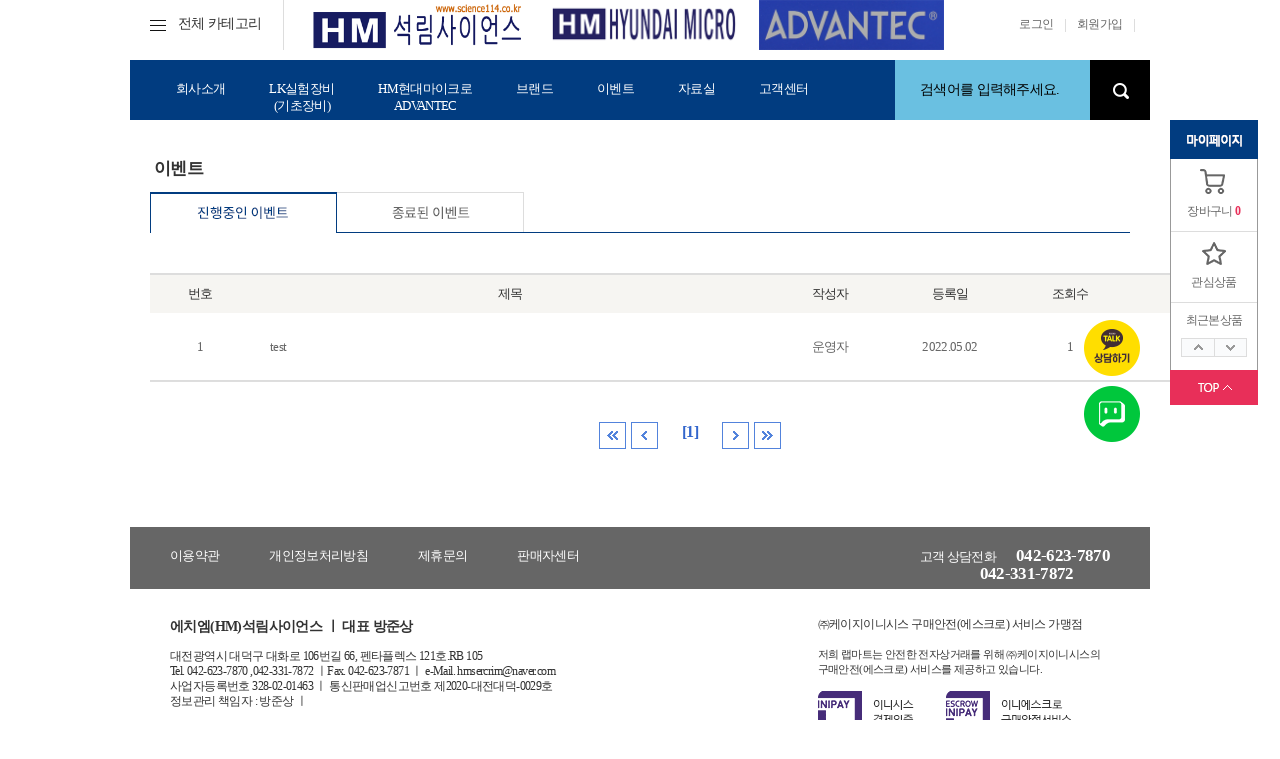

--- FILE ---
content_type: text/html
request_url: https://science114.co.kr/event/event_01.asp
body_size: 40550
content:

<!DOCTYPE html PUBLIC "-//W3C//DTD XHTML 1.0 Transitional//EN" "http://www.w3.org/TR/xhtml1/DTD/xhtml1-transitional.dtd">
<html xmlns="http://www.w3.org/1999/xhtml">
<head>
<script  src="http://code.jquery.com/jquery-latest.min.js"></script>
<meta http-equiv="Content-Type" content="text/html; charset=euc-kr" />
<style>
	.p_line 
	{
		clear:both; 
		height:1px; 
		background-color:#dedede;
	}
</style>
<script language="javascript">

	function visit_customer(no) {
		  $.ajax({
			type: "get",
			cache:false,
			url: "/event/visit_customer.asp?no="+no, 
			success: function(data){},
			error: function(xhr,xmlStatus) {}
		  });
	}

	function openCotent(no)
	{
		if (document.getElementById(no).style.display == "none")
		{
			document.getElementById(no).style.display = "block"
			document.getElementById("p_"+no).className = "p_line"
		} 
		else
		{
			document.getElementById(no).style.display = "none"
			document.getElementById("p_"+no).className = ""
		}
	}
</script>
<title>에치엠(HM)석림사이언스</title>
</head>

<link type="text/css" rel="stylesheet" href="../../css/common.css" />
<link type="text/css" rel="stylesheet" href="../../css/content.css" />

<body>


<!DOCTYPE html PUBLIC "-//W3C//DTD XHTML 1.0 Transitional//EN" "http://www.w3.org/TR/xhtml1/DTD/xhtml1-transitional.dtd">
<html xmlns="http://www.w3.org/1999/xhtml">
<head>
<meta http-equiv="Content-Type" content="text/html; charset=euc-kr" />
<style>

/* 우측 슬라이드 카톡상담, 네이버톡톡 */
#cus_scroll_right .right_quick_btn ul.sns_talk {position: absolute; top: 260px; right: 10px;}
#cus_scroll_right .right_quick_btn ul.sns_talk li {width:56px; height:56px; background: url(/images/banner/sns_talk.png) no-repeat; border:0px;}
#cus_scroll_right .right_quick_btn ul.sns_talk li.sns_katalk {background-position:0px 0px; margin-bottom:10px;}
#cus_scroll_right .right_quick_btn ul.sns_talk li.sns_naver { background-position: 0px -66px;}
#cus_scroll_right .right_quick_btn ul.sns_talk li.sns_katalk a { display: block;}
#cus_scroll_right .right_quick_btn ul.sns_talk li.sns_naver a { display: block; }
</style>

<!-- 제이쿼리 JS-->
<script type="text/javascript" src="http://code.jquery.com/jquery-latest.min.js"></script> <!-- 제이쿼리 JS-->
<script type="text/javascript" src="https://code.jquery.com/jquery-latest.min.js"></script> <!-- 제이쿼리 JS-->
<script type="text/javascript">


   $(window).scroll(function()
   {
       $('#wing_wrap').animate({top:$(window).scrollTop()+"px" },{queue: false, duration: 150});
   });


    $('#wing_wrap').click(function()
    {
        $('#wing_wrap').animate({ top:"+=15px",opacity:0 }, "slow");
    });

</script>
<script>

		function imageClicked1() {
            window.open("/popup/pop1.asp", "pop1", "width=522,height=788");
        }

		function imageClicked2() {
            window.open("/popup/pop2.asp", "pop2", "width=522,height=788");
        }

		function imageClicked3() {
            window.open("/popup/pop3.asp", "pop3", "width=522,height=788");
        }

</script>
<title>에치엠(HM)석림사이언스에 오신것을 환영합니다.</title>


</head>

<link type="text/css" rel="stylesheet" href="../css/common.css" />
<link type="text/css" rel="stylesheet" href="../css/content.css" />

<body>




    <div id="header">
    
        <div id="category_all">
            <a href="javascript:openCategory();"><span style="padding-right:12px;"><img src="../images/main/img_all.png" /></span>전체 카테고리</a>
        </div>
        
        <span style="padding-left:22px;"><img src="../images/main/bar_category.png" /></span>
		<span style="padding-left:20px;"><a href="/"><img src="../images/main/logo_top.png" height="60px;"/></a></span>
		<span style="padding-left:20px;"><a href="/"><img src="../images/main/logo_top2.png" height="50px;" alt="Clickable Image1" onclick="imageClicked1()" /></a></span>
		<span style="padding-left:20px;"><a href="/"><img src="../images/main/logo_top3.png" height="50px;" alt="Clickable Image2" onclick="imageClicked2()"/></a></span>
    
        <div id="top_menu">
            <ul>
			
                <li><a href="/member/login.asp" target="_self">로그인</a></li>
                <li><img src="../images/main/bar_top.png" /></li>			
                <li><a href="/member/join_01.asp">회원가입</a></li>
                <li><img src="../images/main/bar_top.png" /></li>
			
            </ul>
        </div>
                
        <!--  전체 카테고리 펼쳐짐-->
        <div id="category_all_wrap">
        
            <div id="category_open">
            
                <div class="btn_close">
                    <a href="javascript:closeCategory();"><img src="../images/main/btn_close.png" /></a>
                </div>
                
                <div id="category_box">
                    
                    <div class="category_list" style="margin-right:20px;">
					
						<p class="depth_01">A</p>

						<!--<p class="depth_02"><a href="#">A</a></p>-->                                            
                        <p style="height:1px; background-color:#ddd; margin-top:10px; margin-bottom:10px;"></p>
                        
                        <ul>
                            <li><a href="/product/product_list.asp?t_no=780">Adapter[어댑터]</a></li>
							<li><a href="/product/product_list.asp?t_no=782">Ampule[앰플]</a></li>
							<li><a href="/product/product_list.asp?t_no=781">Anemometer[풍속계]</a></li>
							<li><a href="/product/product_list.asp?t_no=746">Apparel[어패럴]</a></li>
							<li><a href="/product/product_list.asp?t_no=745">Applicator[어플리케이터]</a></li>
							<li><a href="/product/product_list.asp?t_no=784">Arsine[비소 발생 장치]</a></li>
							<li><a href="/product/product_list.asp?t_no=744">Aspirator[아스피레이터]</a></li>
							<li><a href="/product/product_list.asp?t_no=743">Autoclave[멸균기]</a></li>
                        </ul>

						<p class="depth_01">B</p>

						<!--<p class="depth_02"><a href="#">A</a></p>-->                                            
                        <p style="height:1px; background-color:#ddd; margin-top:10px; margin-bottom:10px;"></p>
                        
                        <ul>
								<li><a href="/product/product_list.asp?t_no=1057">Ball[볼, 비드]</a></li>
								<li><a href="/product/product_list.asp?t_no=753">Barometers / Forecast[기압계]</a></li>
								<li><a href="/product/product_list.asp?t_no=754">Basket[바구니]</a></li>
								<li><a href="/product/product_list.asp?t_no=755">Baths[배스]</a></li>
								<li><a href="/product/product_list.asp?t_no=757">Beakers, Glass / Quartz[비이커]</a></li>
								<li><a href="/product/product_list.asp?t_no=761">Blender[분쇄기]</a></li>
								<li><a href="/product/product_list.asp?t_no=764">Boat[보트]</a></li>
								<li><a href="/product/product_list.asp?t_no=766">Bottles[각종 병]</a></li>
								<li><a href="/product/product_list.asp?t_no=1083">Bowl[(보울)]</a></li>
								<li><a href="/product/product_list.asp?t_no=769">Box[박스]</a></li>
								<li><a href="/product/product_list.asp?t_no=770">Brush[세척솔]</a></li>
								<li><a href="/product/product_list.asp?t_no=783">Bucket and Bowl[버킷]</a></li>
								<li><a href="/product/product_list.asp?t_no=775">Buret[뷰렛]</a></li>
								<li><a href="/product/product_list.asp?t_no=776">Burner[버너]</a></li>
                        </ul>                          
                        
						<p class="depth_01">C</p>

						<!--<p class="depth_02"><a href="#">A</a></p>-->                                            
                        <p style="height:1px; background-color:#ddd; margin-top:10px; margin-bottom:10px;"></p>
                        
                        <ul>
								<li><a href="/product/product_list.asp?t_no=795">Chamber[챔버]</a></li>
								<li><a href="/product/product_list.asp?t_no=798">Chromatography[크로마토그래피]</a></li>
								<li><a href="/product/product_list.asp?t_no=1319">Chromatography Analytical Instruments[크로마토그래피 검출기]</a></li>
								<li><a href="/product/product_list.asp?t_no=799">Clamp & Support[클램프 및 지지대]</a></li>
								<li><a href="/product/product_list.asp?t_no=800">Clean Bench[클린벤치]</a></li>
								<li><a href="/product/product_list.asp?t_no=1033">Cleaner & Detergent[세척/세정제]</a></li>
								<li><a href="/product/product_list.asp?t_no=1034">Cleaner&Clean Room[청소 및 클린룸]</a></li>
								<li><a href="/product/product_list.asp?t_no=1080">Colorimeter[색채계[비색계]]</a></li>
								<li><a href="/product/product_list.asp?t_no=801">Condenser[콘덴서]</a></li>
								<li><a href="/product/product_list.asp?t_no=802">Conductivity[전도도]</a></li>
								<li><a href="/product/product_list.asp?t_no=803">Connector[커넥터]</a></li>
								<li><a href="/product/product_list.asp?t_no=804">Container[용기]</a></li>
								<li><a href="/product/product_list.asp?t_no=805">Cork Borer[콕크 보러]</a></li>
								<li><a href="/product/product_list.asp?t_no=806">Counter[계수기]</a></li>
								<li><a href="/product/product_list.asp?t_no=807">Crucible[도가니]</a></li>
								<li><a href="/product/product_list.asp?t_no=808">Cryogenic[극저온 관련]</a></li>
								<li><a href="/product/product_list.asp?t_no=809">Cutter[커터]</a></li>
								<li><a href="/product/product_list.asp?t_no=810">Cylinder[실린더]</a></li>
                        </ul>   
						<p style="height:1px; background-color:#ddd; margin-top:10px; margin-bottom:10px;"></p>
                    </div>

					<div class="category_list" style="margin-right:20px;">
					
						<p class="depth_01">D</p>

						<!--<p class="depth_02"><a href="#">A</a></p>-->                                            
                        <p style="height:1px; background-color:#ddd; margin-top:10px; margin-bottom:10px;"></p>
                        
                        <ul>
								<li><a href="/product/product_list.asp?t_no=1222">Density Meter [비중계]</a></li>
								<li><a href="/product/product_list.asp?t_no=811">Desiccant[흡습]</a></li>
								<li><a href="/product/product_list.asp?t_no=812">Desiccator[데시케이터]</a></li>
								<li><a href="/product/product_list.asp?t_no=813">Dish[디쉬]</a></li>
								<li><a href="/product/product_list.asp?t_no=814">Dispenser[분주기]</a></li>
								<li><a href="/product/product_list.asp?t_no=815">Distillation[증류]</a></li>
								<li><a href="/product/product_list.asp?t_no=816">DO Meter[용존산소측정기]</a></li>
								<li><a href="/product/product_list.asp?t_no=817">Dryer[건조기]</a></li></li>
                        </ul>

						<p class="depth_01">E</p>

						<!--<p class="depth_02"><a href="#">A</a></p>-->                                            
                        <p style="height:1px; background-color:#ddd; margin-top:10px; margin-bottom:10px;"></p>
                        
                        <ul>
								<li><a href="/product/product_list.asp?t_no=822">Electrical[전기장치]</a></li>
								<li><a href="/product/product_list.asp?t_no=1039">Electrophoresis[전기이동]</a></li>
								<li><a href="/product/product_list.asp?t_no=823">ESD Product[ESD 관련 제품]</a></li>
								<li><a href="/product/product_list.asp?t_no=824">Evaporator[회전농축기]</a></li>
								<li><a href="/product/product_list.asp?t_no=825">Extraction[추출기]</a></li>
                        </ul>                          
                        
						<p class="depth_01">F</p>

						<!--<p class="depth_02"><a href="#">A</a></p>-->                                            
                        <p style="height:1px; background-color:#ddd; margin-top:10px; margin-bottom:10px;"></p>
                        
                        <ul>
								<li><a href="/product/product_list.asp?t_no=826">Filter Paper[여과지]</a></li>
								<li><a href="/product/product_list.asp?t_no=1123">Filter, Capsule[캡슐 필터]</a></li>
								<li><a href="/product/product_list.asp?t_no=1124">Filter, Membrane[멤브레인 필터]</a></li>
								<li><a href="/product/product_list.asp?t_no=1125">Filter, Syringe[시린지 필터]</a></li>
								<li><a href="/product/product_list.asp?t_no=1126">Filter, Thimble[원통여과지]</a></li>
								<li><a href="/product/product_list.asp?t_no=1060">Filtration[여과]</a></li>
								<li><a href="/product/product_list.asp?t_no=828">Filtration Device[여과장치]</a></li>
								<li><a href="/product/product_list.asp?t_no=1038">Filtration Device, 25, 47 & 90mm[사이즈별 여과장치]</a></li>
								<li><a href="/product/product_list.asp?t_no=829">Flask[플라스크]</a></li>
								<li><a href="/product/product_list.asp?t_no=830">Flowmeter[유량계]</a></li>
								<li><a href="/product/product_list.asp?t_no=832">Forcep[집게]</a></li>
								<li><a href="/product/product_list.asp?t_no=834">FT-IR[푸리에변환적외분광법]</a></li>
								<li><a href="/product/product_list.asp?t_no=835">Funnel[깔때기]</a></li>
								<li><a href="/product/product_list.asp?t_no=836">Furnace[전기로]</a></li>
								<li><a href="/product/product_list.asp?t_no=837">Furniture[가구]</a></li>
								<li><a href="/product/product_list.asp?t_no=999">Furnitures for Cleanroom[클린룸용 가구]</a></li>
								<li><a href="/product/product_list.asp?t_no=831">Rotameter/Flow Controller[유량조절기]</a></li>
                        </ul>

						<p class="depth_01">G</p>

						<!--<p class="depth_02"><a href="#">A</a></p>-->                                            
                        <p style="height:1px; background-color:#ddd; margin-top:10px; margin-bottom:10px;"></p>
                        
                        <ul>
								<li><a href="/product/product_list.asp?t_no=838">Gas Apparatus[기체 포집]</a></li>
								<li><a href="/product/product_list.asp?t_no=839">Gas Purifier[가스 정제기]</a></li>
								<li><a href="/product/product_list.asp?t_no=840">Gas Regulator[가스 조절기]</a></li>
								<li><a href="/product/product_list.asp?t_no=841">Glass Blowing[초자 가공품]</a></li>
								<li><a href="/product/product_list.asp?t_no=842">Glove[장갑]</a></li>
								<li><a href="/product/product_list.asp?t_no=843">Grease and Lubricant[그리즈 및 윤활제]</a></li>
								<li><a href="/product/product_list.asp?t_no=844">Grid[그리드]</a></li>
								<li><a href="/product/product_list.asp?t_no=845">Gun[분주 총]</a></li>
                        </ul>                          
                        <p style="height:1px; background-color:#ddd; margin-top:10px; margin-bottom:10px;"></p>
                    </div>

					<div class="category_list" style="margin-right:20px;">
					
						<p class="depth_01">H</p>

						<!--<p class="depth_02"><a href="#">A</a></p>-->                                            
                        <p style="height:1px; background-color:#ddd; margin-top:10px; margin-bottom:10px;"></p>
                        
                        <ul>
								<li><a href="/product/product_list.asp?t_no=846">Heating[가열기]</a></li>
								<li><a href="/product/product_list.asp?t_no=847">Haematology[혈액분석]</a></li>
								<li><a href="/product/product_list.asp?t_no=848">Histology[조직학]</a></li>
								<li><a href="/product/product_list.asp?t_no=849">Homogenizer[분쇄기]</a></li>
								<li><a href="/product/product_list.asp?t_no=850">Hood[후드]</a></li>
								<li><a href="/product/product_list.asp?t_no=1085">Hotplate[가열판]</a></li>
								<li><a href="/product/product_list.asp?t_no=851">Hotplate Stirrer[가열 교반기]</a></li>
								<li><a href="/product/product_list.asp?t_no=852">Hotplate / Hotplate Stirrer Accessories[핫플레이트 악세사리]</a></li>
								<li><a href="/product/product_list.asp?t_no=853">Hydrometer[비중계]</a></li>
								<li><a href="/product/product_list.asp?t_no=854">Hygrometer[습도계]</a></li>
								<li><a href="/product/product_list.asp?t_no=1729">Hybridization[하이브리디제이션]</a></li>
                        </ul>

						<p class="depth_01">I</p>

						<!--<p class="depth_02"><a href="#">A</a></p>-->                                            
                        <p style="height:1px; background-color:#ddd; margin-top:10px; margin-bottom:10px;"></p>
                        
                        <ul>
								<li><a href="/product/product_list.asp?t_no=855">Ice Box[아이스박스]</a></li>
								<li><a href="/product/product_list.asp?t_no=858">Ice Maker[제빙기]</a></li>
								<li><a href="/product/product_list.asp?t_no=1043">Imhoff Sedimentation System[임호프콘 퇴적 시스템]</a></li>
								<li><a href="/product/product_list.asp?t_no=857">Incubating[배양]</a></li>
								<li><a href="/product/product_list.asp?t_no=856">Incubator[배양기]</a></li>

                        </ul>                          
                       
						<p class="depth_01">J</p>

						<!--<p class="depth_02"><a href="#">A</a></p>-->                                            
                        <p style="height:1px; background-color:#ddd; margin-top:10px; margin-bottom:10px;"></p>
                        
                        <ul>
								<li><a href="/product/product_list.asp?t_no=859">Jar[병]</a></li>
								<li><a href="/product/product_list.asp?t_no=937">Jar Tester[병형 시험기]</a></li>
                        </ul>

						<p class="depth_01">L</p>

						<!--<p class="depth_02"><a href="#">A</a></p>-->                                            
                        <p style="height:1px; background-color:#ddd; margin-top:10px; margin-bottom:10px;"></p>
                        
                        <ul>
								<li><a href="/product/product_list.asp?t_no=1061">Light[광원]</a></li>
								<li><a href="/product/product_list.asp?t_no=870">Light Meter[조도계]</a></li>
                        </ul>                          
                        

						<p class="depth_01">M</p>

						<!--<p class="depth_02"><a href="#">A</a></p>-->                                            
                        <p style="height:1px; background-color:#ddd; margin-top:10px; margin-bottom:10px;"></p>
                        
                        <ul>
								<li><a href="/product/product_list.asp?t_no=861">Magnifier[확대경]</a></li>
								<li><a href="/product/product_list.asp?t_no=1221">Manometer [차압계]</a></li>
								<li><a href="/product/product_list.asp?t_no=863">Mat[매트]</a></li>
								<li><a href="/product/product_list.asp?t_no=862">Material[재료]</a></li>
								<li><a href="/product/product_list.asp?t_no=864">Melting Point Apparatus[융점측정기]</a></li>
								<li><a href="/product/product_list.asp?t_no=1044">Microscope[현미경]</a></li>
								<li><a href="/product/product_list.asp?t_no=865">Microscope Accessories[현미경 악세사리]</a></li>
								<li><a href="/product/product_list.asp?t_no=866">Mill[분쇄밀]</a></li>
								<li><a href="/product/product_list.asp?t_no=867">Mixer[혼합기]</a></li>
								<li><a href="/product/product_list.asp?t_no=868">Moisture Analyzer[수분분석기]</a></li>
								<li><a href="/product/product_list.asp?t_no=1055">Molecular Beam Skimmers[분자빔 거름기]</a></li>
								<li><a href="/product/product_list.asp?t_no=1318">Molecular Weight Analytical Instruments[분자량 측정기]</a></li>
								<li><a href="/product/product_list.asp?t_no=869">Mortar[막자사발]</a></li>
								<li><a href="/product/product_list.asp?t_no=1362">Motion Control[이동 제어]</a></li>
                        </ul>                          
                        <p style="height:1px; background-color:#ddd; margin-top:10px; margin-bottom:10px;"></p>
                    </div>

					<div class="category_list" style="margin-right:20px;">
					
						<p class="depth_01">N</p>

						<!--<p class="depth_02"><a href="#">A</a></p>-->                                            
                        <p style="height:1px; background-color:#ddd; margin-top:10px; margin-bottom:10px;"></p>
                        
                        <ul>
							<li><a href="/product/product_list.asp?t_no=1056">Thermo Nalgene[날젠용기]</a></li>
                        </ul>

						<p class="depth_01">O</p>

						<!--<p class="depth_02"><a href="#">A</a></p>-->                                            
                        <p style="height:1px; background-color:#ddd; margin-top:10px; margin-bottom:10px;"></p>
                        
                        <ul>
								<li><a href="/product/product_list.asp?t_no=884">Oil[오일]</a></li>
								<li><a href="/product/product_list.asp?t_no=885">Osmometer[삼투압계]</a></li>
								<li><a href="/product/product_list.asp?t_no=886">Oven[건조기]</a></li>

                        </ul>                          
                        
						
						<p class="depth_01">P</p>

						<!--<p class="depth_02"><a href="#">A</a></p>-->                                            
                        <p style="height:1px; background-color:#ddd; margin-top:10px; margin-bottom:10px;"></p>
                        
                        <ul>
								<li><a href="/product/product_list.asp?t_no=1082">PCR Thermal Cycler[유전자 증폭기]</a></li>
								<li><a href="/product/product_list.asp?t_no=874">pH Meter[PH 측정기]</a></li>
								<li><a href="/product/product_list.asp?t_no=875">Pipet[피펫]</a></li>
								<li><a href="/product/product_list.asp?t_no=876">Pipetter[피펫터]</a></li>
								<li><a href="/product/product_list.asp?t_no=877">Plate[판]</a></li>
								<li><a href="/product/product_list.asp?t_no=878">Polarimeter[편광계]</a></li>
								<li><a href="/product/product_list.asp?t_no=879">Pressure[압력용기]</a></li>
								<li><a href="/product/product_list.asp?t_no=880">Pump[펌프]</a></li>

                        </ul>

						<p class="depth_01">R</p>

						<!--<p class="depth_02"><a href="#">A</a></p>-->                                            
                        <p style="height:1px; background-color:#ddd; margin-top:10px; margin-bottom:10px;"></p>
                        
                        <ul>
								<li><a href="/product/product_list.asp?t_no=881">Rack[랙]</a></li>
								<li><a href="/product/product_list.asp?t_no=1023">Reaction Vessel[반응용기]</a></li>
								<li><a href="/product/product_list.asp?t_no=1045">Reactor[반응기]</a></li>
								<li><a href="/product/product_list.asp?t_no=888">Refractometer[굴절계]</a></li>
								<li><a href="/product/product_list.asp?t_no=889">Refrigerator[냉장고]</a></li>
                        </ul>                          
                        

						<p class="depth_01">S</p>

						<!--<p class="depth_02"><a href="#">A</a></p>-->                                            
                        <p style="height:1px; background-color:#ddd; margin-top:10px; margin-bottom:10px;"></p>
                        
                        <ul>
								<li><a href="/product/product_list.asp?t_no=890">Safety Cabinet[안전캐비넷]</a></li>
								<li><a href="/product/product_list.asp?t_no=891">Safety Can[폐액통]</a></li>
								<li><a href="/product/product_list.asp?t_no=892">Safety Container[안전용기]</a></li>
								<li><a href="/product/product_list.asp?t_no=898">Safety Ear[청력보호용품]</a></li>
								<li><a href="/product/product_list.asp?t_no=893">Safety Eye[시력보호용품]</a></li>
								<li><a href="/product/product_list.asp?t_no=899">Safety Mask[안면보호용품]</a></li>
								<li><a href="/product/product_list.asp?t_no=894">Safety Shield[안전차단막]</a></li>
								<li><a href="/product/product_list.asp?t_no=895">Safety Shoe[안전화]</a></li>
								<li><a href="/product/product_list.asp?t_no=1032">Sampler[표본채집기]</a></li>
								<li><a href="/product/product_list.asp?t_no=896">Scissor[가위]</a></li>
								<li><a href="/product/product_list.asp?t_no=897">Shaker[쉐이커]</a></li>
								<li><a href="/product/product_list.asp?t_no=900">Sieve[망체]</a></li>
								<li><a href="/product/product_list.asp?t_no=901">Spatula & Spoon[스푼]</a></li>
								<li><a href="/product/product_list.asp?t_no=1084">Spectrophotometer[분광 광도계]</a></li>
								<li><a href="/product/product_list.asp?t_no=902">Spectrophotometer Cell[광학 셀]</a></li>
								<li><a href="/product/product_list.asp?t_no=903">Stir Bar[자력 교반 바]</a></li>
								<li><a href="/product/product_list.asp?t_no=988">Stirrer Magnetic[자력 교반기]</a></li>
								<li><a href="/product/product_list.asp?t_no=989">Stirrer Overhead[오버헤드 교반기]</a></li>
								<li><a href="/product/product_list.asp?t_no=905">Stopcock[마개형 꼭지]</a></li>
								<li><a href="/product/product_list.asp?t_no=906">Stopper[마개]</a></li>
								<li><a href="/product/product_list.asp?t_no=907">Stopwatch / Timer[초시계 및 타이머]</a></li>
								<li><a href="/product/product_list.asp?t_no=908">Sublimation[순화]</a></li>
								<li><a href="/product/product_list.asp?t_no=909">Syringe[주사기]</a></li>
                        </ul>                          
                        <p style="height:1px; background-color:#ddd; margin-top:10px; margin-bottom:10px;"></p>
                    </div>
                    
                    <div class="category_list" style="margin-right:20px;">
                        <p class="depth_01">T</p>
                        
                        <!--<p class="depth_02"><a href="#">소모품</a></p>-->
                        
                        <p style="height:1px; background-color:#ddd; margin-top:10px; margin-bottom:10px;"></p>
                        
                        <ul>
								<li><a href="/product/product_list.asp?t_no=910">Tachometer[회전 속도계]</a></li>
								<li><a href="/product/product_list.asp?t_no=911">Tape[테이프]</a></li>
								<li><a href="/product/product_list.asp?t_no=912">Thermo - Hygrograph[온,습도]</a></li>
								<li><a href="/product/product_list.asp?t_no=913">Thermometer[온도계]</a></li>
								<li><a href="/product/product_list.asp?t_no=914">Tissue Grinder[세포 분쇄기]</a></li>
								<li><a href="/product/product_list.asp?t_no=915">Titrator[적정기]</a></li>
								<li><a href="/product/product_list.asp?t_no=916">Tong[집게]</a></li>
								<li><a href="/product/product_list.asp?t_no=917">Tool[공구]</a></li>
								<li><a href="/product/product_list.asp?t_no=918">Tray[트레이]</a></li>
								<li><a href="/product/product_list.asp?t_no=959">Trays, Chip[칩트레이]</a></li>
								<li><a href="/product/product_list.asp?t_no=919">Tube[튜브]</a></li>
								<li><a href="/product/product_list.asp?t_no=920">Tubing[호스]</a></li>
								<li><a href="/product/product_list.asp?t_no=1058">Tweezer, Ideal-Tek[트위져-ideal Tek]</a></li>
								<li><a href="/product/product_list.asp?t_no=1598">Tweezer, PFA, Entegris[테프론 트위져-Entegris]</a></li>
								<li><a href="/product/product_list.asp?t_no=921">Tweezer, Rubis[트위져-Rubis]</a></li>
								<li><a href="/product/product_list.asp?t_no=1064">Tweezer, Sipel[트위져-Sipel]</a></li>
								<li><a href="/product/product_list.asp?t_no=953">Tweezer, Vacuum[진공 트위져]</a></li>
                        </ul>

						

						<p class="depth_01">U</p>
                        
                        <!--<p class="depth_02"><a href="#">소모품</a></p>-->
                        
                        <p style="height:1px; background-color:#ddd; margin-top:10px; margin-bottom:10px;"></p>
                        
                        <ul>
								<li><a href="/product/product_list.asp?t_no=922">Ultrasonic Cleaner[초음파세척기]</a></li>
								<li><a href="/product/product_list.asp?t_no=923">Ultraviolet[자외선]</a></li>
                        </ul>

						<p class="depth_01">V</p>
                        
                        <!--<p class="depth_02"><a href="#">소모품</a></p>-->
                        
                        <p style="height:1px; background-color:#ddd; margin-top:10px; margin-bottom:10px;"></p>
                        
                        <ul>
								<li><a href="/product/product_list.asp?t_no=924">Vacuum[진공]</a></li>
								<li><a href="/product/product_list.asp?t_no=925">Vial[바이알]</a></li>
								<li><a href="/product/product_list.asp?t_no=927">Vibration Isolation[제진]</a></li>
								<li><a href="/product/product_list.asp?t_no=928">Viscometer[점도계]</a></li>
                        </ul>

						<p class="depth_01">W</p>
                        
                        <!--<p class="depth_02"><a href="#">소모품</a></p>-->
                        
                        <p style="height:1px; background-color:#ddd; margin-top:10px; margin-bottom:10px;"></p>
                        
                        <ul>	<li><a href="/product/product_list.asp?t_no=929">Wafer[웨이퍼]</a></li>
								<li><a href="/product/product_list.asp?t_no=930">Wafer Handling[웨이퍼 취급]</a></li>
								<li><a href="/product/product_list.asp?t_no=931">Washer[세척]</a></li>
								<li><a href="/product/product_list.asp?t_no=932">Watch Glass[시계 유리]</a></li>
								<li><a href="/product/product_list.asp?t_no=933">Water Purification[정수]</a></li>
								<li><a href="/product/product_list.asp?t_no=934">Wiper[와이퍼]</a></li>
								<li><a href="/product/product_list.asp?t_no=935">Wool[솜]/Wrapping(랩핑)</a></li>
                        </ul>

						<p class="depth_01">Z</p>
                        
                        <!--<p class="depth_02"><a href="#">소모품</a></p>-->
                        
                        <p style="height:1px; background-color:#ddd; margin-top:10px; margin-bottom:10px;"></p>
                        
                        <ul>	
							<li><a href="/product/product_list.asp?t_no=1317">Zeta Potential Analytical Instruments[제타 전위 측정기]</a></li>
                        </ul>
						<p style="height:1px; background-color:#ddd; margin-top:10px; margin-bottom:10px;"></p>
                    </div>
                </div>
            
            </div>
            
        </div>
        <!--  전체 카테고리 펼쳐짐 끝-->
        
        
        <div id="gnb" >
            <!--<div id="logo_top" style='margin-top:9px;margin-left:9px;'><a href="/"><img src="../images/main/logo_top.png" /></a></div>-->
            
            <div id="gnb_menu" style='width:720px;'>
                <ul>
                    <!--<li><a href="/product/best_product.asp">베스트상품</a></li>-->
					<!--<li><a href="/company/about.html">회사소개</a></li>-->
					<!--<li><a href="/product/total_category.asp">전체카테고리</a></li>-->
					<li><a href="/company/about01.asp">회사소개</a></li>
					<!--<li><a href="/product/special_price.asp">특가상품</a></li>-->
					<li><a href="/product/equipment_list.asp">LK실험장비<br>(기초장비)</a></li>
					<li><a href="#" onclick ="imageClicked3()" >HM현대마이크로<br>ADVANTEC</a></li>
                    <li><a href="/product/goods_brand.asp">브랜드</a></li>					
                    <li><a href="/event/event_01.asp">이벤트</a></li>
					<li><a href="/download/download_01.asp">자료실</a></li>
                    <!--<li><a href="/order/quotation.asp">견적요청</a></li>-->
                    <li><a href="/cscenter/cscenter_01.asp">고객센터</a></li>
                </ul>                
            </div>

            <form name="search_form" method="post" action="/product/goods_search.asp" onsubmit="return search_check_form();">
            <div id="search">			
                <div id="search_box">
                    <input class="box_search" name="find" id="textfield2" type="text" value="검색어를 입력해주세요." onfocus="this.value=''" />
                    <span class="btn_search"><input type="image" src="../images/main/btn_search.png" /></span>
                </div>            
            </div> 
			</form>
        </div>

		
	<div id="wing_wrap" style="position:relative;">
		<div id="wing">
            <p><a href="#"><img src="../images/main/btn_wing_mypage.png" /></a></p>
            
            <div id="wing_box">
                <ul>
                	<li><a href="/order/cart.asp"><img src="../images/main/icon_wing_cart.png" /></a></li>
                    <li class="line"><a href="/order/cart.asp">장바구니</a> <a href="#" style="color:#e82f59; font-weight:bold;">0</a></li>
                </ul>
                
                <ul>
                	<li><a href="/mypage/mypage_04.asp?OnOff=4"><img src="../images/main/icon_wing_wish.png" /></a></li>
                    <li class="line"><a href="/mypage/mypage_04.asp?OnOff=4">관심상품</a></li>
                </ul>
                
                <ul>
                	<li>최근본상품</li>
					
                    <!--<li><a href="#"><img src="../images/main/thumb_64_01.png" /></a></li>
                    <li><a href="#"><img src="../images/main/thumb_64_02.png" /></a></li>
                    <li><a href="#"><img src="../images/main/thumb_64_03.png" /></a></li>-->
                    <li style="padding-bottom:13px;"><img src="../images/main/btn_wing_up.png" id="up" /><img src="../images/main/btn_wing_down.png" id="down" /></li>
                </ul>
            </div>
            
            <p><a href="#"><img src="../images/main/btn_wing_top.png" /></a></p>
        </div>
		<div id="cus_scroll_right" >
			<div class="right_quick_btn">
				<ul class="sns_talk talk_banner_link">
					<li class="sns_katalk"><a href="https://pf.kakao.com/_xomVGb/chat" target="_blank">&nbsp;<br>&nbsp;<br>&nbsp;</a></li>
					<li class="sns_naver"><a href="#" onclick="javascript:window.open('https://talk.naver.com/ct/wc11ga', 'talktalk', 'scrollbars=1, resizable=1, width=486, height=745');return false;">&nbsp;<br>&nbsp;<br>&nbsp;</a></li>					
				</ul>
			</div>
		</div>
	</div>
<script>

			$(document).ready(function(){
				var size = $("li[name='wing_product']").length;
				var plus = 0;
				move();

				function move()
				{

					for(i = 0; i < size; i++)
					{
						$("li[name='wing_product']").eq(i).css("display","none");
					}

					for(i = plus; i <= plus + 2; i++)
					{
						$("li[name='wing_product']").eq(i).css("display","block");
					}
				}


				$('#down').click(function () {
					if ((plus + 3) >= size)
					{
						return;
					}
					else
					{
						plus = plus + 1
					}
					move();
				});

				$('#up').click(function () {
					if ((plus - 1) < 0)
					{
						return;
					}
					else
					{
						plus = plus - 1
					}
					move();
				});
			});

</script>
<script>

	function openCategory()
	{
		if (document.getElementById("category_all_wrap").style.display == "none")
		{
			document.getElementById("category_all_wrap").style.display="block"
		}
		else
		{
			document.getElementById("category_all_wrap").style.display="none"
		}
	}

	function closeCategory()
	{
			document.getElementById("category_all_wrap").style.display="none"
	}

</script>
<script>
	openCategory();
</script>
    
    
    <div id="content">
    
        <div id="wrap_sub">
            
            <div id="event_01">
                
                <span class="title">이벤트</span>
                
                <div id="event_tab">
                    <ul>
                        <li><a href="./event_01.asp?act=y"><img src="../../images/event/event_tab_011.png" /></a></li>
                        <li><a href="./event_02.asp?act=n"><img src="../../images/event/event_tab_022.png" /></a></li>
                        <li><img src="../../images/event/event_tab_03.png" /></li>
                    </ul>
                </div>
                
                <div class="list_title">
                    <ul>
                        <li class="info01">번호</li>
                        <li class="info02">제목</li>
                        <li class="info03">작성자</li>
                        <li class="info04">등록일</li>
                        <li class="info05">조회수</li>
                    </ul>
                </div>
				
			
                
                <div class="list_event">
                    <ul>
                        <li class="info01">1</li>
                        <li class="info02"><a href="javascript:openCotent('1'); visit_customer('1');">test</a></li>
                        <li class="info03">운영자</li>
                        <li class="info04">2022.05.02</li>
                        <li class="info05">1</li>
                    </ul>
                </div>
                
                <p style="clear:both; height:1px; background-color:#ddd;"></p>
				
                
                 <!-- 이벤트 펼쳤을때 -->
				<p style="clear:both; height:1px; background-color:#dedede;"></p>
            
				<div class="list_event" id="1" style="display:none;">
					<ul>
					<li class="info01"></li>
					<li class="info02">	<p>test멘트</p></li>
					<ul>
				</div>
            <!-- 이벤트 펼쳤을때 끝 -->
				<p id="p_1" class=""></p>
				

<!-- 페이지바로가기 -->
<div class="list_page">
	<ul>
		
		
						<li><img src="/images/../../images/common/btn_page_first.png" border="0" align="absmiddle"></li>&nbsp;
<li style='margin-right:10px;'><img src='../../images/common/btn_page_prev.png' border='0' align='absmiddle'></li>
&nbsp;&nbsp;

					
						<li class="on"><a href="#"><font size='3' color="#3366CC">[1]</font></a></li>
						
&nbsp;&nbsp;
<li style='margin-left:10px;'><img src='../../images/common/btn_page_next.png' border='0'  align='absmiddle'></li>&nbsp;

					<li><img src="../../images/common/btn_page_end.png" border="0" align="absmiddle"></li>
		
	</ul>
</div>
                
                
            </div>
            
        </div>
        
    </div>
    
    
       	

     <div id="footer">
    
        <div id="bottom_menu">
            <ul>
                <!--<li><a href="/company/about.html">회사소개</a></li>-->
                <li><a href="/member/agreement.asp">이용약관</a></li>
                <li><a href="/member/protect.asp">개인정보처리방침</a></li>
                <li><a href="/cscenter/cscenter_04.asp">제휴문의</a></li>
                <li><a href="/cscenter/cscenter_04.asp">판매자센터</a></li>
            </ul>
            
            <div id="cs">
                <span>고객 상담전화</span><span style="font-size:13pt; font-weight:bold; margin-left:20px;">042-623-7870<br>&nbsp;&nbsp;&nbsp;&nbsp;&nbsp;&nbsp;&nbsp;&nbsp;&nbsp;&nbsp;&nbsp;&nbsp;&nbsp;&nbsp;&nbsp;&nbsp;&nbsp;&nbsp;042-331-7872</span>
            </div>
        </div>
    
        <div id="bottom_info_wrap">            
            <div id="bottom_info">
                <span style="font-size:10.5pt; font-weight:bold; color:#333;">에치엠(HM)석림사이언스  ㅣ 대표 방준상</span><br /><br />
    
                대전광역시 대덕구 대화로 106번길 66, 펜타플렉스 121호.RB 105 <br />
                Tel. 042-623-7870 ,042-331-7872 ㅣFax. 042-623-7871 ㅣ e-Mail. hmsercrim@naver.com<br />
                사업자등록번호 328-02-01463 ㅣ 통신판매업신고번호 제2020-대전대덕-0029호<br />
				정보관리 책임자 : 방준상 ㅣ<br />
                
                <!--COPYRIGHT ⓒLKLABKOREA INC. ALL RIGHTS RESERVED-->
            </div>
            
            <div id="bottom_inipay">
                <div style="font-size:9pt; color:#333; float:left;">
                   ㈜케이지이니시스 구매안전(에스크로) 서비스 가맹점<br /><br />
                   <span style="font-size:8pt;">저희 랩마트는 안전한 전자상거래를 위해 ㈜케이지이니시스의<br />
                   구매안전(에스크로) 서비스를 제공하고 있습니다.</span>
                </div>
                
                <div style="clear:both; float:left; margin-top:14px;">
                    <span style="margin-right:30px;"><a href="https://mark.inicis.com/mark/popup_v1.php"><img src="../images/main/btn_inipay.png" /></a></span>
                    <span><a href="https://www-old.inicis.com/images/0417_pop1.jsp"><img src="../images/main/btn_escrow.png" /></a></span>
                </div>
            </div>            
        </div>
        
    </div>


</div>

</body>
</html>

--- FILE ---
content_type: text/css
request_url: https://science114.co.kr/css/common.css
body_size: 4996
content:
@charset "utf-8";


/* common */
* {margin:0; padding:0;}
body, html {background:#fff; height:100%;}
html {overflow-y:scroll;}
body, div, h1, h2, h3, h4, h5, h6, ul, ol, li, dl, dt, dd, p, form, fieldset, input, th, select ,textarea
{margin:0; padding:0; color:#666; font-size:10pt; line-height:1.3em; letter-spacing:-0.05em; font-family:"맑은 고딕", "Malgun Gothic", "돋움", "Dotum";}

table, tr, td {margin:0; padding:0; border-collapse:collapse; font-size:10pt; line-height:1.3em; color:#666; font-family:Malgun Gothic, AppleGothic, Dotum;}

ul, ol, li {list-style:none;}
img {border:0; vertical-align:top;}

a:link {color:#666; text-decoration:none;}
a:visited {color:#666; text-decoration:none;}
a:hover {color:#000; text-decoration:none;}
a:active {color:#666; text-decoration:none;}
a {selector-dummy: expression(this.hideFocus=true);}

legend, caption {display:none;}

.box_01 {width:308px; height:34px; border:1px solid #ddd; padding-left:10px;}
.box_02 {width:108px; height:34px; border:1px solid #ddd; padding-left:10px;}
.box_03 {width:258px; height:34px; border:1px solid #ddd; padding-left:10px;}
.box_04 {width:398px; height:34px; border:1px solid #ddd; padding-left:10px;}
.box_05 {width:42px; height:23px; border:1px solid #ddd; padding-left:10px;}
.box_06 {width:768px; height:34px; border:1px solid #ddd; padding-left:10px;}
.box_07 {width:248px; height:34px; border:1px solid #ddd; padding-left:10px;}
.box_08 {width:648px; height:34px; border:1px solid #ddd; padding-left:10px;}

.textarea_01 {width:938px; height:200px; border:1px solid #ddd; padding:20px;}
.textarea_011 {width:938px; height:200px; overflow-x:hidden; overflow-y:auto; border:1px solid #ddd; padding:20px;}
.textarea_02 {width:938px; height:600px; border:1px solid #ddd; padding:20px;}
.textarea_021 {width:938px; height:600px; overflow-x:hidden; overflow-y:auto; border:1px solid #ddd; padding:20px;}
.textarea_03 {width:738px; height:200px; border:1px solid #ddd; padding:20px;}

.select_01 {width:120px; height:29px; border:1px solid #ddd; padding-left:10px;}
.select_02 {width:120px; height:36px; border:1px solid #ddd; padding-left:10px;}
.select_03 {width:270px; height:36px; border:1px solid #ddd; padding-left:10px;}

.table_01 {margin:0 auto; border-top:2px solid #1bcac6; margin-bottom:40px;}
.table_01 td {border:1px solid #ddd;}


#wrap {margin:0 auto; width:100%; background-color:#eeede8;}


/* header */
#header {margin:0 auto; width:1020px; height:110px; background-color:#fff;}

#category_all {float:left; margin-top:15px; margin-left:20px; font-size:10pt; color:#333;}
#category_all a {font-size:10.5pt; color:#333;}

#category_all_wrap {margin:0 auto; width:1020px;}

#category_open {position:absolute; margin:0 auto; width:1018px; height:598px; border:1px solid #013c80; background-color:#fff; z-index:300;}
#category_open .btn_close {float:right; margin:15px 15px 10px 0;}

#category_box {padding:0 0 30px 30px; width:980px; height:490px; overflow:auto;}

.category_list {float:left; width:170px;}
.category_list .depth_01 {color:#013c80; font-size:12pt; font-weight:bold; margin-bottom:15px;}
.category_list .depth_02 a {color:#333; font-weight:bold; margin-top:15px;}
.category_list ul {padding-bottom:15px;}
.category_list li {margin-left:10px; margin-bottom:5px;}

#top_menu {float:right; margin-top:15px; margin-right:15px;}
#top_menu li {display:inline; font-size:9pt; padding-left:9px;}

#gnb {float:left; margin:0 auto; width:1020px; height:60px; background-color:#013c80;}

#logo_top {clear:both; float:left; margin-top:9px; margin-left:20px;}

#gnb_menu {float:left; text-align:center; width:543px; height:60px; padding-left:24px; background-color:#013c80;}
#gnb_menu li {float:left; padding:0 4px}
#gnb_menu a {float:left; height:40px; padding:20px 18px 0 18px; color:#fff; font-size:10pt;}
#gnb_menu a:hover {background-color:#1bcac6; color:#000;}

#search {float:right; width:255px;}

#search_box {float:left;}
.box_search {float:left; font-size:10.5pt; color:#000; width:170px; height:60px; border:0; padding-left:25px; background-color:#6ac0e1;}
.btn_search {width:44px; height:43px;}

#wing {position:absolute; z-index:200; margin-top:60px; margin-left:1040px;}
#wing_box {width:86px; border-left:1px solid #999; border-right:1px solid #999; text-align:center; background-color:#fff;}
#wing_box li {display:block; padding-top:10px; font-size:9pt;}
#wing_box .line {border-bottom:1px solid #ddd; padding-bottom:12px;}


/* footer */
#footer {clear:both; margin:0 auto; width:1020px; margin-top:40px;}

#bottom_menu {width:980px; height:42px; float:left; padding-top:20px; padding-left:40px; background-color:#666;}
#bottom_menu li {float:left; display:inline; padding-right:50px;}
#bottom_menu li a {color:#fff;}

#cs {float:right; color:#fff; margin-right:40px;}

#bottom_info_wrap {clear:both; margin:0 auto; width:1020px; height:170px; background-color:#fff;}

#bottom_info {float:left; font-size:9pt; color:#333; margin-top:30px; margin-left:40px;}

#bottom_inipay {float:right; margin-top:28px; margin-right:50px;}




--- FILE ---
content_type: text/css
request_url: https://science114.co.kr/css/content.css
body_size: 42243
content:
@charset "utf-8";


#content {clear:both; margin:0 auto; width:1020px;}


/* main */
#main_top {width:1020px; height:360px; background-color:#fff; margin-bottom:20px;}

#left {float:left; width:210px;}

#left_menu {width:210px; height:360px; background:url(../images/main/bg_left.png) no-repeat;}
#left_menu ul {padding-left:22px; padding-top:20px;}
#left_menu li {margin-bottom:7px;}
#left_menu a {display:block; color:#333; height:25px; padding:8px 0 0 8px;}
#left_menu a:hover {color:#fff; background-color:#4793e9;}

#left_over {position:absolute; z-index:200; margin-top:-1px; margin-left:210px; background-color:#fff; border:1px solid #013c80; padding:30px 0 30px 30px; max-width:690px;}
#left_over .depth_01 a {float:left; color:#333; font-size:14pt; font-weight:bold;}
#left_over .btn_close {float:right; padding-right:30px;}

#left_over_wrap {clear:both;}

.left_over_menu {float:left; width:200px; margin-top:20px; margin-right:30px;}
.left_over_menu .depth_02 a {color:#333; font-size:12pt; font-weight:bold;}
.left_over_menu li {margin-bottom:4px;}
.left_over_menu li a {display:block; color:#333; height:24px; padding:3px 0 0 10px;}
.left_over_menu li a:hover {color:#000; background-color:#1bcac6;}

#banner_main_center {float:left; width:555px; height:360px;}

#banner_main_roll {position:absolute; z-index:100; margin-top:327px; margin-left:322px;}
#banner_main_roll li {float:left; display:inline; margin-right:8px;}

#banner_main_right {float:left; width:255px;}

#banner_top {clear:both; width:1020px; height:120px; margin-bottom:20px;}
#banner_top li {float:left; display:inline;}

#special_product {clear:both; width:1020px; height:330px; background-color:#fff; margin-bottom:20px;}

.special_box {float:left;  margin-top:20px; margin-bottom:20px;}
.special_box .thumb {margin-bottom:15px;}
.special_box .name {padding:0 5px; height:55px; overflow:hidden;}
.special_box .price {padding:10px 5px; font-size:12pt; font-weight:bold; color:#e82f59;}

#banner_middle_01 {float:left; width:680px; height:340px;}

#guide {width:680px; height:120px; background-color:#7e8dae;}
#guide ul {float:left; color:#fff; margin-top:18px; margin-left:35px; margin-right:15px;}
#guide li {color:#fff; text-align:center; margin-bottom:8px;}

#banner_middle_02 {float:left; width:340px; height:340px; margin-bottom:20px;}

#content_bottom {clear:both; width:1020px; height:220px; background-color:#fff;}

#brand {float:left; width:660px; height:220px;}

#brand_banner {float:left; width:520px; height:160px; margin:30px;}

#notice {float:left; width:310px; margin-top:10px; margin-left:20px; margin-right:30px;}
#notice li {display:inline; float:left;}
#notice .info_01 {float:left; margin-left:10px; margin-top:18px; margin-bottom:18px;}
#notice .info_02 {float:left; margin-left:10px; margin-top:10px; width:280px; height:18px; overflow:hidden;}


/* sub */
#wrap_sub {width:1080px; padding:40px 20px; background-color:#fff;}

.list_page {clear:both; height:25px; text-align:center; margin-top:40px;}
.list_page li {display:inline;}
.list_page .on a {color:#013c80; font-weight:bold; margin-left:5px; margin-right:5px;}
.list_page .off {margin-left:5px; margin-right:5px;}
.list_page a {margin-left:2px; margin-right:2px; vertical-align:middle;}


/* member */
.login_h1 {text-align:center; color:#333; font-size:20pt; font-weight:bold; margin-bottom:40px;}

#login {clear:both; margin:0 auto; width:841px; height:410px; border:2px solid #013c80;}

#login_01 {float:left; width:320px; margin:40px 50px;}
#login_01 .title_01 {text-align:center; color:#333; font-size:13pt; font-weight:bold; margin-bottom:15px;}
#login_01 .title_02 {color:#333; font-weight:bold; margin-bottom:10px;}

#login_02 {float:left; width:320px; margin:40px 50px;}
#login_02 .title_01 {text-align:center; color:#333; font-size:13pt; font-weight:bold; margin-bottom:15px;}
#login_02 .title_02 {color:#333; font-weight:bold; margin-bottom:10px;}

#find_idpw {clear:both; margin:0 auto; width:440px; height:295px;}
#find_idpw .title {float:left; color:#333; font-size:13pt; font-weight:bold; margin-top:15px; margin-left:10px; margin-bottom:15px;}
#find_idpw .btn_close {float:right; margin-top:20px; margin-right:10px;}
#find_idpw .text {clear:both; text-align:center; margin-bottom:25px;}
#find_idpw ul {clear:both; margin-left:20px;}
#find_idpw li {float:left; display:inline; margin-bottom:35px;}
#find_idpw .info_content {width:440px; text-align:left;}

#btn_find_idpw {clear:both; margin:0 auto; text-align:center;}

.join_h1 {text-align:center; color:#333; font-size:20pt; font-weight:bold; margin-bottom:30px;}

.join_top_img {clear:both; text-align:center; margin-bottom:50px;}

#join_agree_01 {clear:both; margin:0 auto; width:980px;}
#join_agree_01 .title {float:left; color:#333; font-size:13pt; font-weight:bold; margin-left:4px; margin-bottom:15px;}
#join_agree_01 .box {clear:both; margin-bottom:40px;}
#join_agree_01 .check {float:right; margin-top:5px;}

#join_agree_02 {clear:both; margin:0 auto; width:980px;}
#join_agree_02 .title {float:left; color:#333; font-size:13pt; font-weight:bold; margin-left:4px; margin-bottom:15px;}
#join_agree_02 .box {clear:both; margin-bottom:40px;}
#join_agree_02 .check {float:right; margin-top:5px;}

#join_agree_03 {clear:both; margin:0 auto; width:980px;}
#join_agree_03 .title {float:left; color:#333; font-size:13pt; font-weight:bold; margin-left:4px; margin-bottom:15px;}
#join_agree_03 .box {clear:both; margin-bottom:40px;}
#join_agree_03 .check {float:right; margin-top:5px;}

#join_agree_04 {clear:both; margin:0 auto; width:980px;}
#join_agree_04 .title {float:left; color:#333; font-size:13pt; font-weight:bold; margin-left:4px; margin-bottom:15px;}
#join_agree_04 .box {clear:both;}

#join_btn {clear:both; margin:0 auto; text-align:center;}
#join_btn li {display:inline; margin:0 3px;}

#join_confirm {clear:both; margin:0 auto; width:980px;}
#join_confirm .title {color:#333; font-size:13pt; font-weight:bold; margin-left:4px;}
#join_confirm .sub {margin-left:20px;}

#join_type {clear:both; margin:0 auto; width:600px; text-align:center;}
#type_01 {float:left; width:300px;}
#type_02 {float:left; width:300px;}

#join_info_01 {clear:both; margin:0 auto; width:980px;}
#join_info_01 .title {float:left; color:#333; font-size:13pt; font-weight:bold; margin-left:4px; margin-bottom:15px;}
#join_info_01 .sub {float:left; color:#666; margin-left:20px;}
#join_info_01 ul {clear:both;}
#join_info_01 li {float:left; display:inline; margin-bottom:20px;}
#join_info_01 .info_title {width:140px; color:#333; margin-left:40px; margin-top:8px;}
#join_info_01 .info_content {width:800px; text-align:left;}

#join_info_02 {clear:both; margin:0 auto; width:980px;}
#join_info_02 .title {float:left; color:#333; font-size:13pt; font-weight:bold; margin-left:4px; margin-bottom:10px;}
#join_info_02 .sub {clear:both; float:left; margin-left:4px; margin-bottom:15px;}
#join_info_02 ul {clear:both;}
#join_info_02 li {float:left; display:inline; margin-bottom:20px;}
#join_info_02 .info_title {width:140px; color:#333; margin-left:40px; margin-top:8px;}
#join_info_02 .info_content {width:800px; text-align:left;}

#join_welcome {clear:both; margin:0 auto; width:980px; text-align:center;}
#join_welcome .title {color:#333; font-size:28pt; font-weight:bold; margin-top:50px; margin-bottom:20px;}
#join_welcome .info_01 {color:#333; font-size:12pt; margin-bottom:5px;}
#join_welcome .info_02 {color:#333; font-size:12pt; margin-bottom:30px;}


/* product */
.product_h1 {text-align:center; color:#333; font-size:14pt; font-weight:bold; margin-bottom:20px;}

.total {float:left; font-size:12pt; font-weight:bold; margin-top:5px; margin-left:4px;}

#product_group {float:right; margin-bottom:12px;}

#product_sort {float:left; margin-top:5px;}
#product_sort img {vertical-align:middle;}

.product_list {clear:both; margin:0 auto; width:1020px;}

.product_list_box {float:left; width:180px; margin-bottom:20px;}
.product_list_box .thumb {margin-bottom:15px;}
.product_list_box .name {padding:0 5px; height:55px; overflow:hidden;}
.product_list_box .price {padding:10px 5px; font-size:12pt; font-weight:bold; color:#e82f59;}

#prod_top {clear:both; margin:0 auto; width:980px;}

#prod_name {float:left; margin-left:4px;}
.name_eng {color:#333; font-size:18pt; margin-bottom:5px;}
.name_kor {color:#333; font-size:13pt; margin-bottom:20px;}

#prod_thumb {float:left; width:450px; margin-right:50px;}
#thumb_l {margin-bottom:25px;}
#thumb_s {width:450px;}
#thumb_s li {display:inline; float:left; border:3px solid #ddd; margin-bottom:10px;}

#prod_info {float:left; width:480px; margin-top:15px;}
#prod_info ul {margin-left:10px; margin-bottom:20px;}
#prod_info li {display:inline;}
#prod_info img {vertical-align:middle; margin-right:10px;}

#prod_info .info_title {float:left; width:150px; color:#333; font-weight:bold;}
#prod_info .price {color:#e82f59; font-size:13pt; font-weight:bold;}

#substance {margin-top:10px; margin-left:10px; line-height:2em;}

#matching_products {clear:both; margin:0 auto; width:1080px;}

.matching_title {float:left; color:#333; font-size:13pt; font-weight:bold; margin-left:4px;}

#matching_list {clear:both; margin:0 auto; width:1080px;}

.matching_box {float:left; width:180px; height:230px; overflow:hidden; margin-top:20px; margin-bottom:40px;}
.matching_box .thumb {margin-bottom:15px;}
.matching_box .name {padding:0 10px; text-align:center;}

#prod_order {clear:both; margin:0 auto; text-align:center; margin-top:30px; margin-bottom:40px;}
#prod_order li {display:inline; margin:0 3px;}

#product_tab_01 {clear:both; margin:0 auto; width:1080px; text-align:center;}
#product_tab_01 .tab li {display:inline; float:left; margin-bottom:40px;}

#product_tab_02 {clear:both; margin:0 auto; width:1080px; text-align:center;}
#product_tab_02 .tab li {display:inline; float:left; margin-top:60px; margin-bottom:40px;}

#product_tab_03 {clear:both; margin:0 auto; width:1080px; text-align:center;}
#product_tab_03 .tab li {display:inline; float:left; margin-top:20px; margin-bottom:40px;}

#product_tab_04 {clear:both; margin:0 auto; width:1080px; text-align:left;}
#product_tab_04 .tab li {display:inline; float:left; margin-top:60px; margin-bottom:40px;}
#product_tab_04 .title {color:#333; font-size:13pt; margin-left:20px; margin-bottom:10px;}
#product_tab_04 .info {margin-left:20px; margin-bottom:30px; line-height:1.5em;}

#product_tab_05 {clear:both; margin:0 auto; width:1080px; text-align:left;}
#product_tab_05 .tab li {display:inline; float:left; margin-top:30px; margin-bottom:40px;}
#product_tab_05 .title {color:#333; font-size:13pt; margin-left:20px; margin-bottom:10px;}
#product_tab_05 .info {margin-left:20px; margin-bottom:30px; line-height:1.5em;}

#qna_list_title {clear:both; margin:0 auto; width:940px; height:27px; padding-top:10px; background-color:#f6f5f2; border-top:2px solid #ddd;}
#qna_list_title li {display:inline; float:left; text-align:center; color:#333;}
#qna_list_title .info01 {width:100px;}
#qna_list_title .info02 {width:480px;}
#qna_list_title .info03 {width:120px;}
#qna_list_title .info04 {width:120px;}
#qna_list_title .info05 {width:120px;}

.qna_list {clear:both; margin:0 auto; width:940px;}
.qna_list li {display:inline; float:left; text-align:center;}
.qna_list .info01 {width:100px; margin:25px 0;}
.qna_list .info02 {width:460px; text-align:left; margin:25px 0; padding-left:20px;}
.qna_list .info03 {width:120px; margin:25px 0;}
.qna_list .info04 {width:120px; margin:25px 0;}
.qna_list .info05 {width:120px; margin:25px 0;}

.qna_list_open {clear:both; margin:0 auto; width:745px; background-color:#f8f8f8; text-align:left; padding:30px 120px 0 75px;}
.qna_list_open .icon {float:left;}
.qna_list_open .text {margin-left:45px; padding-bottom:40px; color:#333;}

.search_h1 {text-align:center; color:#333; font-size:14pt; font-weight:bold; margin-bottom:20px;}

.btn_excel {float:right; margin-bottom:10px;}

.special_price_title {clear:both; color:#333; font-size:13pt; font-weight:bold; margin-left:4px;}

#best_tab {clear:both; margin:0 auto; width:1080px; margin-top:20px;}
#best_tab li {float:left; display:inline; margin-bottom:15px;}

.best_list {clear:both; margin:0 auto; width:1080px;}

.best_box_01 {float:left; width:244px; height:350px; border-top:1px solid #ddd; border-left:1px solid #ddd;}
.best_box_01 .thumb {margin:12px 0 15px 12px;}
.best_box_01 .name {padding:0 17px; height:55px; overflow:hidden;}
.best_box_01 .price {padding:8px 17px; font-size:12pt; font-weight:bold; color:#e82f59;}

.best_box_02 {float:left; width:243px; height:350px; border-top:1px solid #ddd; border-left:1px solid #ddd; border-right:1px solid #ddd;}
.best_box_02 .thumb {margin:12px 0 15px 12px;}
.best_box_02 .name {padding:0 17px; height:55px; overflow:hidden;}
.best_box_02 .price {padding:8px 17px; font-size:12pt; font-weight:bold; color:#e82f59;}

.best_box_03 {float:left; width:244px; height:350px; border-top:1px solid #ddd; border-left:1px solid #ddd; border-bottom:1px solid #ddd;}
.best_box_03 .thumb {margin:12px 0 15px 12px;}
.best_box_03 .name {padding:0 17px; height:55px; overflow:hidden;}
.best_box_03 .price {padding:8px 17px; font-size:12pt; font-weight:bold; color:#e82f59;}

.best_box_04 {float:left; width:243px; height:350px; border:1px solid #ddd;}
.best_box_04 .thumb {margin:12px 0 15px 12px;}
.best_box_04 .name {padding:0 17px; height:55px; overflow:hidden;}
.best_box_04 .price {padding:8px 17px; font-size:12pt; font-weight:bold; color:#e82f59;}

#product_description {clear:both; margin:0 auto; width:800px;}


/* standard table style */
.st-tablebox {width:800px; margin-bottom:10px; height:auto; border-top:#ddd solid 3px;}
.st-tablebox p {line-height:19px;}
.st-tablebox th {height:33px; background-color:#f6f5f2; font-size:12px; color:#666; font-weight:bold; text-align:center;}
.st-tablebox td {height:33px; font-size:12px; color:#666; text-align:center;}
.st-tablebox th,td {border-left:#ddd solid 0px; border-bottom:#ddd solid 0px;}
.st-tablebox .tdfin {border-left:#ddd solid 1px; border-right:#ddd solid 1px;}
.st-tablebox .trfinth {background-color:#f8f8f8; font-size:12px; color:#333; line-height:33px; font-weight:bold; border-bottom:#ddd solid 3px;}
.st-tablebox .trfinth2 {height:33px; background-color:#f6f5f2; font-size:12px; color:#666; line-height:33px; font-weight:bold; text-align:center; border-bottom:#ddd solid 3px;}
.st-tablebox .trfinth3 {background-color:#f8f8f8; font-size:12px; color:#333; line-height:33px; font-weight:bold; border-bottom:#ddd solid 1px; border-right:#ddd solid 1px;}
.st-tablebox .trfinth4 {background-color:#f8f8f8; font-size:12px; color:#333; line-height:33px; font-weight:bold; border-bottom:#ddd solid 1px;}
.st-tablebox .trfin {border-bottom:#ddd solid 3px;}
.st-tablebox .trfin2 {border-bottom:#ddd solid 3px; border-right:#ddd solid 1px;}


/* order */
.order_h1 {text-align:center; color:#333; font-size:20pt; font-weight:bold; margin-bottom:30px;}

.order_top_img {clear:both; text-align:center; margin-bottom:50px;}

.title_cart {clear:both; width:1080px; height:28px; padding-top:10px; margin-bottom:10px; background-color:#f6f5f2; border-top:2px solid #ddd;}
.title_cart li {display:inline; float:left; text-align:center; color:#333;}
.title_cart .info01 {display:block; width:50px; margin-top:2px;}
.title_cart .info02 {width:350px;}
.title_cart .info03 {width:120px;}
.title_cart .info04 {width:100px;}
.title_cart .info05 {width:120px;}
.title_cart .info06 {width:120px;}
.title_cart .info07 {width:120px;}

.list_cart {width:1080px; height:100px;}
.list_cart li {display:inline; float:left; text-align:center;}
.list_cart .info01 {display:block; width:50px; margin-top:43px;}
.list_cart .info02 {width:340px; text-align:left; margin-right:10px;}
.list_cart .info02 .prod {color:#333; margin-top:20px; margin-bottom:10px;}
.list_cart .info03 {width:120px; margin-top:40px;}
.list_cart .info04 {width:100px; margin-top:40px;}
.list_cart .info05 {width:120px; margin-top:40px;}
.list_cart .info06 {width:120px; margin-top:38px;}
.list_cart .info07 {width:120px; color:#e82f59; font-weight:bold; margin-top:40px;}

#cart_info {clear:both; margin:0 auto; width:1080px; margin-top:40px; margin-bottom:20px;}
#cart_info .info_01 {color:#333; font-size:15pt; padding-left:60px;}
#cart_info .info_02 {padding-bottom:10px;}
#cart_info .info_03 {color:#333; font-size:15pt; font-weight:bold;}
#cart_info .info_04 {padding-bottom:10px;}
#cart_info .info_05 {color:#333; font-size:15pt; font-weight:bold;}
#cart_info .info_06 {padding-bottom:10px;}
#cart_info .info_07 {color:#333; font-size:15pt;}
#cart_info .info_08 {color:#333; font-size:15pt;}
#cart_info .info_09 {color:#333; font-size:15pt;}

#cart_btn {clear:both; margin:0 auto; width:1080px; height:54px;}

#order_01 {clear:both; margin:0 auto; width:1080px;}

#order_01 .title_order {clear:both; width:1080px; height:28px; padding-top:10px; margin-bottom:10px; background-color:#f6f5f2; border-top:2px solid #ddd;}
#order_01 .title_order li {display:inline; float:left; text-align:center; color:#333;}
#order_01 .title_order .info01 {width:420px;}
#order_01 .title_order .info02 {width:120px;}
#order_01 .title_order .info03 {width:100px;}
#order_01 .title_order .info04 {width:120px;}
#order_01 .title_order .info05 {width:100px;}
#order_01 .title_order .info06 {width:120px;}

#order_01 .list_order {width:1080px; height:100px;}
#order_01 .list_order li {display:inline; float:left; text-align:center;}
#order_01 .list_order .info01 {width:390px; text-align:left; margin-left:20px; margin-right:10px;}
#order_01 .list_order .info01 .prod {color:#333; margin-top:20px; margin-bottom:10px;}
#order_01 .list_order .info02 {width:120px; margin-top:40px;}
#order_01 .list_order .info03 {width:100px; margin-top:40px;}
#order_01 .list_order .info04 {width:120px; margin-top:40px;}
#order_01 .list_order .info05 {width:100px; margin-top:38px;}
#order_01 .list_order .info06 {width:120px; color:#e82f59; font-weight:bold; margin-top:40px;}

#order_info_01 {clear:both; margin:0 auto; width:1080px; margin-top:40px;}
#order_info_01 .title {float:left; color:#333; font-size:13pt; font-weight:bold; margin-left:4px; margin-bottom:15px;}
#order_info_01 ul {clear:both;}
#order_info_01 li {float:left; display:inline; margin-bottom:20px;}
#order_info_01 .info_title {width:140px; color:#333; font-size:10pt; margin-left:40px; margin-top:8px;}
#order_info_01 .info_content {width:800px; text-align:left;}

#order_info_02 {clear:both; margin:0 auto; width:1080px;}
#order_info_02 .title {float:left; color:#333; font-size:13pt; font-weight:bold; margin-left:4px; margin-bottom:15px;}
#order_info_02 .info_title {float:left; width:140px; height:130px; color:#333; font-size:10pt; margin-left:40px;}
#order_info_02 .info_content {text-align:left;}
#order_info_02 .info_content li {margin-bottom:20px;}
#order_info_02 .info_content li a {margin-left:10px; color:#1bcac6; font-weight:bold;}

#order_info_03 {clear:both; margin:0 auto; width:1080px;}
#order_info_03 .title {float:left; color:#333; font-size:13pt; font-weight:bold; margin-left:4px; margin-bottom:15px;}
#order_info_03 .sub {float:left; color:#666; font-size:10pt; padding-left:25px;}
#order_info_03 ul {clear:both;}
#order_info_03 li {float:left; display:inline; margin-bottom:20px;}
#order_info_03 .info_title {width:140px; color:#333; font-size:10pt; margin-left:40px; margin-top:8px;}
#order_info_03 .info_content {width:800px; text-align:left;}

#order_btn {clear:both; margin:0 auto; text-align:center;}
#order_btn li {display:inline; margin:0 5px;}

#order_02 {clear:both; margin:0 auto; width:1080px;}

#order_02 .title_order {clear:both; width:1080px; height:28px; padding-top:10px; margin-bottom:10px; background-color:#f6f5f2; border-top:2px solid #ddd;}
#order_02 .title_order li {display:inline; float:left; text-align:center; color:#333;}
#order_02 .title_order .info01 {width:420px;}
#order_02 .title_order .info02 {width:120px;}
#order_02 .title_order .info03 {width:100px;}
#order_02 .title_order .info04 {width:120px;}
#order_02 .title_order .info05 {width:100px;}
#order_02 .title_order .info06 {width:120px;}

#order_02 .list_order {width:1080px; height:100px;}
#order_02 .list_order li {display:inline; float:left; text-align:center;}
#order_02 .list_order .info01 {width:390px; text-align:left; margin-left:20px; margin-right:10px;}
#order_02 .list_order .info01 .prod {color:#333; margin-top:20px; margin-bottom:10px;}
#order_02 .list_order .info02 {width:120px; margin-top:40px;}
#order_02 .list_order .info03 {width:100px; margin-top:40px;}
#order_02 .list_order .info04 {width:120px; margin-top:40px;}
#order_02 .list_order .info05 {width:100px; margin-top:38px;}
#order_02 .list_order .info06 {width:120px; color:#e82f59; font-weight:bold; margin-top:40px;}

#order_complete_01 {margin-bottom:40px;}
#order_complete_01 .complete_01 {text-align:center; color:#333; font-size:16pt; font-weight:bold;}
#order_complete_01 .complete_02 {text-align:center; padding-top:10px;}
#order_complete_01 .complete_03 {text-align:center; padding-top:5px;}

.order_complete_title {float:left; color:#333; font-size:13pt; font-weight:bold; margin-left:4px; margin-bottom:15px;}

#order_complete_02 {clear:both; margin:0 auto; width:1080px; margin-top:40px;}
#order_complete_02 .title {float:left; color:#333; font-size:13pt; font-weight:bold; margin-left:4px; margin-bottom:15px;}

#order_complete_021 {float:left; width:490px;}
#order_complete_022 {float:left; width:490px;}

#order_complete_02 ul {clear:both;}
#order_complete_02 li {float:left; display:inline; margin-bottom:20px;}
#order_complete_02 .info_title {width:120px; color:#333; padding-left:40px; padding-bottom:10px;}
#order_complete_02 .info_content {width:330px; text-align:left;}

.quotation_title {text-align:center; color:#333; font-size:20pt; font-weight:bold; margin-bottom:20px;}
.quotation_sub {text-align:center;}

#quotation_info_01 {clear:both; margin:0 auto; width:1080px; margin-top:40px;}
#quotation_info_01 .title {float:left; color:#333; font-size:13pt; font-weight:bold; margin-left:4px; margin-bottom:15px;}
#quotation_info_01 .sub {margin-left:20px;}
#quotation_info_01 ul {clear:both;}
#quotation_info_01 li {float:left; display:inline; margin-bottom:20px;}
#quotation_info_01 .info_title {width:140px; color:#333; font-size:10pt; margin-left:40px; margin-top:8px;}
#quotation_info_01 .info_content {width:800px; text-align:left;}

#quotation_info_02 {clear:both; margin:0 auto; width:1080px;}
#quotation_info_02 .title {float:left; color:#333; font-size:13pt; font-weight:bold; margin-left:4px; margin-bottom:15px;}
#quotation_info_02 .sub {margin-left:20px;}
#quotation_info_02 ul {clear:both;}
#quotation_info_02 li {float:left; display:inline; margin-bottom:20px;}
#quotation_info_02 .info_title {width:140px; color:#333; font-size:10pt; margin-left:40px; margin-top:8px;}
#quotation_info_02 .info_content {width:800px; text-align:left;}

#quotation_form {clear:both; margin:0 auto; width:600px; margin-top:80px;}
#quotation_form .title {float:left; color:#333; font-size:13pt; font-weight:bold; margin-left:4px; margin-bottom:15px;}
#quotation_form ul {clear:both;}
#quotation_form li {float:left; display:inline; margin-bottom:20px;}
#quotation_form .info_title {width:130px; color:#333; margin-left:30px; margin-top:8px;}
#quotation_form .info_content {width:440px; text-align:left;}

#btn_quotation_form {clear:both; margin:0 auto; text-align:center;}


/* mypage */
#mypage_top {clear:both; margin:0 auto; width:1080px; margin-bottom:40px;}

.mypage_tab {width:979px; height:123px; background-color:#fafbfc; border-top:1px solid #ddd; border-bottom:1px solid #ddd; border-right:1px solid #ddd;}
.mypage_tab ul {padding-left:154px;}
.mypage_tab li {float:left; display:inline; margin-top:30px; text-align:center;}
.mypage_tab .tab {width:102px;}
.mypage_tab .tab img {margin-bottom:10px;}

#mypage_01 {clear:both; margin:0 auto; width:1080px;}
#mypage_01 .title {float:left; color:#333; font-size:13pt; font-weight:bold; margin-left:4px; margin-bottom:15px;}
#mypage_01 .sub {margin-left:20px;}

#mypage_01 .list_title {clear:both; width:1080px; height:28px; padding-top:10px; background-color:#f6f5f2; border-top:2px solid #ddd;}
#mypage_01 .list_title li {display:inline; float:left; text-align:center; color:#333;}
#mypage_01 .list_title .info01 {width:120px;}
#mypage_01 .list_title .info02 {width:120px;}
#mypage_01 .list_title .info03 {width:320px;}
#mypage_01 .list_title .info04 {width:80px;}
#mypage_01 .list_title .info05 {width:120px;}
#mypage_01 .list_title .info06 {width:100px;}
#mypage_01 .list_title .info07 {width:120px;}

#mypage_01 .list_order {width:1080px; height:50px;}
#mypage_01 .list_order li {display:inline; float:left; text-align:center;}
#mypage_01 .list_order .info01 {width:120px; margin:25px 0;}
#mypage_01 .list_order .info02 {width:120px; margin:25px 0;}
#mypage_01 .list_order .info02 a {color:#1bcac6; font-weight:bold;}
#mypage_01 .list_order .info03 {width:320px; margin:25px 0;}
#mypage_01 .list_order .info04 {width:80px; margin:25px 0;}
#mypage_01 .list_order .info05 {width:120px; margin:25px 0; color:#e82f59; font-weight:bold;}
#mypage_01 .list_order .info06 {width:100px; margin:25px 0;}
#mypage_01 .list_order .info07 {width:120px; margin:25px 0;}

#order_detail {clear:both; margin:0 auto; width:1080px; margin-top:40px;}
#order_detail .title_order {clear:both; width:1080px; height:28px; padding-top:10px; margin-bottom:10px; background-color:#f6f5f2; border-top:2px solid #ddd;}
#order_detail .title_order li {display:inline; float:left; text-align:center; color:#333;}
#order_detail .title_order .info01 {width:420px;}
#order_detail .title_order .info02 {width:120px;}
#order_detail .title_order .info03 {width:100px;}
#order_detail .title_order .info04 {width:120px;}
#order_detail .title_order .info05 {width:100px;}
#order_detail .title_order .info06 {width:120px;}

#order_detail .list {width:1080px; height:100px;}
#order_detail .list li {display:inline; float:left; text-align:center;}
#order_detail .list .info01 {width:390px; text-align:left; margin-left:20px; margin-right:10px;}
#order_detail .list .info01 .prod {color:#333; margin-top:20px; margin-bottom:10px;}
#order_detail .list .info02 {width:120px; margin-top:40px;}
#order_detail .list .info03 {width:100px; margin-top:40px;}
#order_detail .list .info04 {width:120px; margin-top:40px;}
#order_detail .list .info05 {width:100px; margin-top:38px;}
#order_detail .list .info06 {width:120px; color:#e82f59; font-weight:bold; margin-top:40px;}

#order_detail .btn_close {clear:both; margin:0 auto; text-align:center; margin-bottom:60px;}

#mypage_02 {clear:both; margin:0 auto; width:1080px;}
#mypage_02 .title {float:left; color:#333; font-size:13pt; font-weight:bold; margin-left:4px; margin-bottom:15px;}
#mypage_02 .sub {margin-left:20px;}

#mypage_02 .list_title {clear:both; width:1080px; height:28px; padding-top:10px; background-color:#f6f5f2; border-top:2px solid #ddd;}
#mypage_02 .list_title li {display:inline; float:left; text-align:center; color:#333;}
#mypage_02 .list_title .info01 {width:120px;}
#mypage_02 .list_title .info02 {width:180px;}
#mypage_02 .list_title .info03 {width:260px;}
#mypage_02 .list_title .info04 {width:220px;}
#mypage_02 .list_title .info05 {width:200px;}

#mypage_02 .list_quotation {width:1080px; height:50px;}
#mypage_02 .list_quotation li {display:inline; float:left; text-align:center;}
#mypage_02 .list_quotation .info01 {width:120px; margin:25px 0;}
#mypage_02 .list_quotation .info02 {width:180px; margin:25px 0;}
#mypage_02 .list_quotation .info02 a {color:#1bcac6; font-weight:bold;}
#mypage_02 .list_quotation .info03 {width:260px; margin:25px 0;}
#mypage_02 .list_quotation .info04 {width:220px; margin:25px 0;}
#mypage_02 .list_quotation .info05 {width:200px; margin:25px 0;}

#mypage_03 {clear:both; margin:0 auto; width:1080px;}
#mypage_03 .title {float:left; color:#333; font-size:13pt; font-weight:bold; margin-left:4px; margin-bottom:15px;}

#mypage_03 .list_title {clear:both; width:1080px; height:28px; padding-top:10px; background-color:#f6f5f2; border-top:2px solid #ddd;}
#mypage_03 .list_title li {display:inline; float:left; text-align:center; color:#333;}
#mypage_03 .list_title .info01 {width:180px;}
#mypage_03 .list_title .info02 {width:180px;}
#mypage_03 .list_title .info03 {width:440px;}
#mypage_03 .list_title .info04 {width:180px;}

#mypage_03 .list_account {width:1080px; height:50px;}
#mypage_03 .list_account li {display:inline; float:left; text-align:center;}
#mypage_03 .list_account .info01 {width:180px; margin:25px 0;}
#mypage_03 .list_account .info02 {width:180px; margin:25px 0;}
#mypage_03 .list_account .info02 a {color:#1bcac6; font-weight:bold;}
#mypage_03 .list_account .info03 {width:440px; margin:25px 0;}
#mypage_03 .list_account .info04 {width:180px; margin:25px 0; color:#e82f59; font-weight:bold;}

#mypage_04 {clear:both; margin:0 auto; width:1080px;}
#mypage_04 .title {float:left; color:#333; font-size:13pt; font-weight:bold; margin-left:4px; margin-bottom:15px;}
#mypage_04 .sub {margin-left:20px;}

.title_wish {clear:both; width:1080px; height:28px; padding-top:10px; margin-bottom:10px; background-color:#f6f5f2; border-top:2px solid #ddd;}
.title_wish li {display:inline; float:left; text-align:center; color:#333;}
.title_wish .info01 {display:block; width:70px; margin-top:2px;}
.title_wish .info02 {width:430px;}
.title_wish .info03 {width:170px;}
.title_wish .info04 {width:140px;}
.title_wish .info05 {width:170px;}
.title_wish .info06 {width:140px;}

.list_wish {width:1080px; height:100px;}
.list_wish li {display:inline; float:left; text-align:center;}
.list_wish .info01 {display:block; width:70px; margin-top:43px;}
.list_wish .info02 {width:420px; text-align:left; margin-right:10px;}
.list_wish .info02 .prod {color:#333; margin-top:20px; margin-bottom:10px;}
.list_wish .info03 {width:170px; margin-top:40px;}
.list_wish .info04 {width:140px; margin-top:40px;}
.list_wish .info05 {width:170px; margin-top:40px;}
.list_wish .info06 {width:140px; margin-top:37px;}

#wish_btn {clear:both; margin:0 auto; width:1080px; height:54px;}

#mypage_05 {clear:both; margin:0 auto; width:1080px;}
#mypage_05 .title {float:left; color:#333; font-size:13pt; font-weight:bold; margin-left:4px; margin-bottom:15px;}
#mypage_05 .sub {margin-left:20px;}

#mypage_05 .list_title {clear:both; margin:0 auto; width:1080px; height:27px; padding-top:10px; background-color:#f6f5f2; border-top:2px solid #ddd;}
#mypage_05 .list_title li {display:inline; float:left; text-align:center; color:#333;}
#mypage_05 .list_title .info01 {width:140px;}
#mypage_05 .list_title .info02 {width:480px;}
#mypage_05 .list_title .info03 {width:120px;}
#mypage_05 .list_title .info04 {width:120px;}
#mypage_05 .list_title .info05 {width:120px;}

#mypage_05 .list_1on1 {clear:both; margin:0 auto; width:1080px;}
#mypage_05 .list_1on1 li {display:inline; float:left; text-align:center;}
#mypage_05 .list_1on1 .info01 {width:140px; margin:25px 0;}
#mypage_05 .list_1on1 .info02 {width:460px; text-align:left; margin:25px 0; padding-left:20px;}
#mypage_05 .list_1on1 .info03 {width:120px; margin:25px 0;}
#mypage_05 .list_1on1 .info04 {width:120px; margin:25px 0;}
#mypage_05 .list_1on1 .info05 {width:120px; margin:25px 0;}

#mypage_05 .list_1on1_open {clear:both; margin:0 auto; width:745px; background-color:#f8f8f8; text-align:left; padding:30px 120px 0 115px;}
#mypage_05 .list_1on1_open .icon {float:left;}
#mypage_05 .list_1on1_open .text {margin-left:45px; padding-bottom:40px; color:#333;}

#mypage_06 {clear:both; margin:0 auto; width:1080px;}
#mypage_06 .title {float:left; color:#333; font-size:13pt; font-weight:bold; margin-left:4px; margin-bottom:15px;}
#mypage_06 .sub {margin-left:20px;}

#mypage_07 {clear:both; margin:0 auto; width:1080px;}
#mypage_07 .title {float:left; color:#333; font-size:13pt; font-weight:bold; margin-left:4px; margin-bottom:15px;}
#mypage_07 .sub {margin-left:20px;}

#mypage_08 {clear:both; margin:0 auto; width:1080px;}
#mypage_08 .title {float:left; color:#333; font-size:13pt; font-weight:bold; margin-left:4px; margin-bottom:15px;}
#mypage_08 .sub {margin-left:20px;}

#mypage_out {clear:both; margin:0 auto; width:680px; height:480px;}
#mypage_out .title {float:left; color:#333; font-size:13pt; font-weight:bold; margin-top:30px; margin-left:24px; margin-bottom:15px;}
#mypage_out .btn_close {float:right; margin-top:40px; margin-right:26px;}
#mypage_out .text {clear:both; margin-left:24px; margin-bottom:25px;}
#mypage_out .text01 {color:#333; font-size:12pt; margin-bottom:20px;}
#mypage_out .text02 {color:#333; margin-bottom:10px;}
#mypage_out ul {clear:both; margin-left:100px;}
#mypage_out li {float:left; display:inline; margin-bottom:30px;}
#mypage_out .info_title {width:100px; color:#333; margin-left:30px; margin-top:8px;}
#mypage_out .info_content {width:440px; text-align:left;}

#btn_mypage_out {clear:both; margin:0 auto; text-align:center;}


/* cscenter */
#cscenter_top {clear:both; margin:0 auto; width:1080px; margin-bottom:40px;}

.cscenter_tab {width:979px; height:123px; background-color:#fafbfc; border-top:1px solid #ddd; border-bottom:1px solid #ddd; border-right:1px solid #ddd;}
.cscenter_tab ul {padding-left:154px;}
.cscenter_tab li {float:left; display:inline; margin-top:28px; text-align:center; }
.cscenter_tab .tab {width:102px;}
.cscenter_tab .tab img {margin-bottom:10px;}

#cscenter_01 {clear:both; margin:0 auto; width:1080px;}
#cscenter_01 .title {float:left; color:#333; font-size:13pt; font-weight:bold; margin-left:4px; margin-bottom:15px;}
#cscenter_01 .sub {margin-left:20px;}

#cscenter_01 .list_title {clear:both; width:1080px; height:28px; padding-top:10px; background-color:#f6f5f2; border-top:2px solid #ddd;}
#cscenter_01 .list_title li {display:inline; float:left; text-align:center; color:#333;}
#cscenter_01 .list_title .info01 {width:100px;}
#cscenter_01 .list_title .info02 {width:520px;}
#cscenter_01 .list_title .info03 {width:120px;}
#cscenter_01 .list_title .info04 {width:120px;}
#cscenter_01 .list_title .info05 {width:120px;}

#cscenter_01 .list_notice {width:1080px; height:50px;}
#cscenter_01 .list_notice li {display:inline; float:left; text-align:center;}
#cscenter_01 .list_notice .info01 {width:100px; margin:25px 0;}
#cscenter_01 .list_notice .info02 {width:500px; margin:25px 0; text-align:left; padding-left:20px;}
#cscenter_01 .list_notice .info03 {width:120px; margin:25px 0;}
#cscenter_01 .list_notice .info04 {width:120px; margin:25px 0;}
#cscenter_01 .list_notice .info05 {width:120px; margin:25px 0;}

#cscenter_01 .list_notice_open {width:1080px;}
#cscenter_01 .list_notice_open li {display:inline; float:left; text-align:center;}
#cscenter_01 .list_notice_open .info01 {width:100px; margin:30px 0;}
#cscenter_01 .list_notice_open .info02 {width:760px; text-align:left; margin:30px 0; padding-left:20px;}
#cscenter_01 .list_notice_open .info03 {width:100px; margin:30px 0;}

#cscenter_02 {clear:both; margin:0 auto; width:1080px;}
#cscenter_02 .title {float:left; color:#333; font-size:13pt; font-weight:bold; margin-left:4px; margin-bottom:15px;}
#cscenter_02 .sub {margin-left:20px;}

#guide_tab {clear:both; margin:0 auto; width:1080px; margin-top:20px;}
#guide_tab li {float:left; display:inline; margin-bottom:40px;}

#cscenter_guide_info {clear:both; width:940px; padding:0 20px;}
#cscenter_guide_info .a {color:#333; font-size:13pt; margin-top:30px; margin-bottom:12px;}
#cscenter_guide_info .b {line-height:1.7em;}

#cscenter_03 {clear:both; margin:0 auto; width:1080px;}
#cscenter_03 .title {float:left; color:#333; font-size:13pt; font-weight:bold; margin-left:4px; margin-bottom:15px;}
#cscenter_03 .sub {margin-left:20px;}

#faq_tab {clear:both; margin:0 auto; width:1080px; margin-top:20px;}
#faq_tab li {float:left; display:inline; margin-bottom:10px;}

#cscenter_03 .list_faq {width:1080px;}
#cscenter_03 .list_faq li {display:inline; float:left; text-align:center;}
#cscenter_03 .list_faq .info01 {width:120px; margin:25px 0;}
#cscenter_03 .list_faq .info02 {width:710px; text-align:left; margin:26px 0; padding-left:20px;}
#cscenter_03 .list_faq .info03 {width:130px; margin-top:35px;}

#cscenter_03 .list_faq_open {width:1080px;}
#cscenter_03 .list_faq_open li {display:inline; float:left; text-align:center;}
#cscenter_03 .list_faq_open .info01 {width:120px; margin:25px 0;}
#cscenter_03 .list_faq_open .info02 {width:710px; text-align:left; margin:25px 0; padding-left:20px;}
#cscenter_03 .list_faq_open .info03 {width:130px; margin:25px 0;}

#cscenter_04 {clear:both; margin:0 auto; width:1080px;}
#cscenter_04 .title {float:left; color:#333; font-size:13pt; font-weight:bold; margin-left:4px; margin-bottom:20px;}
#cscenter_04 .sub {clear:both; float:left; margin-left:4px; margin-bottom:20px;}

#cscenter_04 ul {clear:both;}
#cscenter_04 li {float:left; display:inline; margin-bottom:20px;}
#cscenter_04 .info_title {width:140px; color:#333; margin-left:40px; margin-top:8px;}
#cscenter_04 .info_content {width:800px; text-align:left;}

#cscenter_btn {clear:both; margin:0 auto; text-align:center;}
#cscenter_btn li {display:inline; margin:0 5px;}

#cscenter_05 {clear:both; margin:0 auto; width:1080px;}
#cscenter_05 .title {float:left; color:#333; font-size:13pt; font-weight:bold; margin-left:4px; margin-bottom:20px;}
#cscenter_05 .sub {clear:both; float:left; margin-left:4px; margin-bottom:20px;}

#cscenter_05 ul {clear:both;}
#cscenter_05 li {float:left; display:inline; margin-bottom:20px;}
#cscenter_05 .info_title {width:140px; color:#333; margin-left:40px; margin-top:8px;}
#cscenter_05 .info_content {width:800px; text-align:left;}

#cscenter_06 {clear:both; margin:0 auto; width:1080px;}
#cscenter_06 .title {float:left; color:#333; font-size:13pt; font-weight:bold; margin-left:4px; margin-bottom:20px;}
#cscenter_06 .sub {clear:both; float:left; margin-left:4px; margin-bottom:20px;}

#cscenter_06 ul {clear:both;}
#cscenter_06 li {float:left; display:inline; margin-bottom:20px;}
#cscenter_06 .info_title {width:140px; color:#333; margin-left:40px; margin-top:8px;}
#cscenter_06 .info_content {width:800px; text-align:left;}

#cscenter_07 {clear:both; margin:0 auto; width:1080px;}
#cscenter_07 .title {float:left; color:#333; font-size:13pt; font-weight:bold; margin-left:4px; margin-bottom:20px;}
#cscenter_07 .sub {clear:both; float:left; margin-left:4px; margin-bottom:20px;}

#find_quotation {clear:both; margin:0 auto; width:390px; margin-top:80px;}
#find_quotation .quotation_t {color:#333; font-size:13pt; margin-left:2px; margin-bottom:15px;}
#find_quotation li {margin-bottom:10px;}
#find_quotation .quotation_info {float:left; margin-right:10px;}

#member_join {clear:both; margin:0 auto; text-align:center; margin-top:40px;}
#member_join .text_01 {font-size:11pt; margin-bottom:5px;}
#member_join .text_02 {margin-bottom:20px;}

#cscenter_08 {clear:both; margin:0 auto; width:1080px;}
#cscenter_08 .title {float:left; color:#333; font-size:13pt; font-weight:bold; margin-left:4px; margin-bottom:15px;}
#cscenter_08 .sub {clear:both; float:left; margin-left:4px; margin-bottom:20px; line-height:1.5em;}

#delivery_info {clear:both; width:940px; padding:0 20px;}
#delivery_info .a {color:#333; font-size:13pt; margin-top:30px; margin-bottom:12px;}
#delivery_info .b {line-height:1.7em;}


/* event */
#event_01 {clear:both; margin:0 auto; width:1080px;}
#event_01 .title {float:left; color:#333; font-size:13pt; font-weight:bold; margin-left:4px; margin-bottom:15px;}

#event_tab {clear:both; margin:0 auto; width:1080px;}
#event_tab li {float:left; display:inline; margin-bottom:40px;}

#event_01 .list_title {clear:both; width:1080px; height:28px; padding-top:10px; background-color:#f6f5f2; border-top:2px solid #ddd;}
#event_01 .list_title li {display:inline; float:left; text-align:center; color:#333;}
#event_01 .list_title .info01 {width:100px;}
#event_01 .list_title .info02 {width:520px;}
#event_01 .list_title .info03 {width:120px;}
#event_01 .list_title .info04 {width:120px;}
#event_01 .list_title .info05 {width:120px;}

#event_01 .list_event {width:1080px; height:50px;}
#event_01 .list_event li {display:inline; float:left; text-align:center;}
#event_01 .list_event .info01 {width:100px; margin:25px 0;}
#event_01 .list_event .info02 {width:500px; margin:25px 0; text-align:left; padding-left:20px}
#event_01 .list_event .info03 {width:120px; margin:25px 0;}
#event_01 .list_event .info04 {width:120px; margin:25px 0;}
#event_01 .list_event .info05 {width:120px; margin:25px 0;}

#event_02 {clear:both; margin:0 auto; width:1080px;}
#event_02 .title {float:left; color:#333; font-size:13pt; font-weight:bold; margin-left:4px; margin-bottom:15px;}

#event_02 .list_title {clear:both; width:1080px; height:28px; padding-top:10px; background-color:#f6f5f2; border-top:2px solid #ddd;}
#event_02 .list_title li {display:inline; float:left; text-align:center; color:#333;}
#event_02 .list_title .info01 {width:100px;}
#event_02 .list_title .info02 {width:520px;}
#event_02 .list_title .info03 {width:120px;}
#event_02 .list_title .info04 {width:120px;}
#event_02 .list_title .info05 {width:120px;}

#event_02 .list_event {width:1080px; height:50px;}
#event_02 .list_event li {display:inline; float:left; text-align:center;}
#event_02 .list_event .info01 {width:100px; margin:25px 0;}
#event_02 .list_event .info02 {width:500px; margin:25px 0; text-align:left; padding-left:20px}
#event_02 .list_event .info03 {width:120px; margin:25px 0;}
#event_02 .list_event .info04 {width:120px; margin:25px 0;}
#event_02 .list_event .info05 {width:120px; margin:25px 0;}